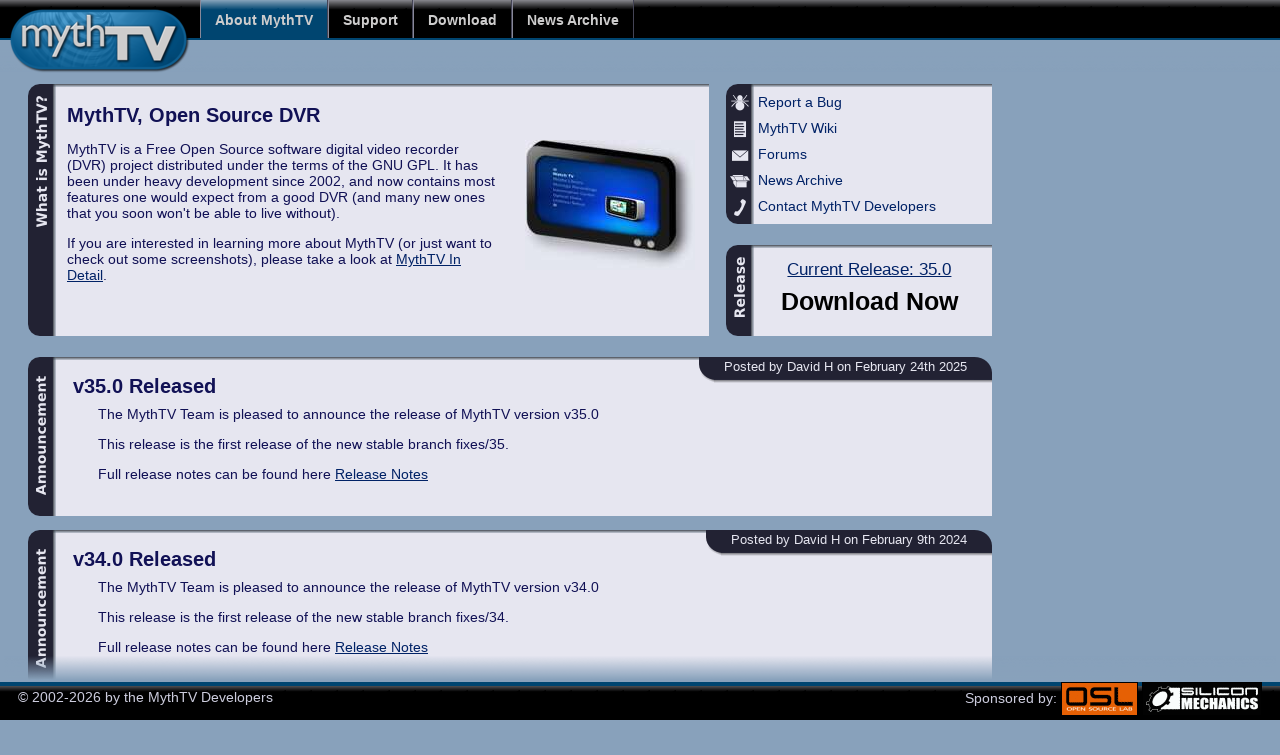

--- FILE ---
content_type: text/html; charset=UTF-8
request_url: https://www.mythtv.org/
body_size: 9082
content:
<!DOCTYPE HTML PUBLIC "-//W3C//DTD HTML 4.01//EN" "http://www.w3.org/TR/html4/strict.dtd">
<html>
<head>
    <title>MythTV, Open Source DVR</title>
    <!-- Global site tag (gtag.js) - Google Analytics -->
    <script async src="https://www.googletagmanager.com/gtag/js?id=G-152H1V678Z"></script>
    <script>
      window.dataLayer = window.dataLayer || [];
      function gtag(){dataLayer.push(arguments);}
      gtag('js', new Date());

      gtag('config', 'G-152H1V678Z');
    </script>
    <meta name="viewport" content="width=device-width, initial-scale=1">
    <link rel="stylesheet" type="text/css" href="/css/site.css">
    <!--[if lte IE 6]><link rel="stylesheet" type="text/css" href="/css/ie6.css"><![endif]-->
    <!--[if lt IE 8]><link rel="stylesheet" type="text/css" href="/css/ie.css" ><![endif]-->
    <link rel="stylesheet" type="text/css" href="/css/print.css" media="print">
    <link rel="alternate" type="application/atom+xml" title="MythTV News" href="http://feeds.feedburner.com/MythTVorg" >
    <link rel="icon"          href="/img/favicon.ico" type="image/x-icon">
    <link rel="shortcut icon" href="/img/favicon.ico" type="image/x-icon">
    <meta name="description" content="MythTV is a Free Open Source digital video recorder project distributed under the terms of the GNU GPL.">
    <meta name="keywords" content="MythTV,MythWeb,MythMusic,MythVideo,Convergence,Free,DVR,Video Recorder,Digital Video Recorder,VCR,Open Source,GPL,Linux,Mac,Mac OS,MacOS,Device">
</head>

<body>

<!-- Header -->
<div id="header">
    <div id="header_logo">
        <a href="/"><img src="/img/mythtv.png" class="png" width="180" height="64" border="0" alt="MythTV"></a>
    </div>
    <div id="header_text">
        <ul>
            <li class="cur"><a href="/detail/mythtv">About MythTV</a>
                <div>
                <ul>
                    <li class="first"><a href="/detail/mythtv">MythTV In Detail</a></li>
                    <li><a href="/license">Licensing</a></li>
                    <li><a href="http://www.mythtv.org/wiki/Frequently_Asked_Questions">FAQ</a></li>
                    <li class="last"><a href="/contact">Contact Us</a></li>
                </ul>
                </div>
                </li>
            <li><a href="/support">Support</a>
                <div>
                <ul>
                    <li class="first"><a href="/support">Overview</a></li>
                    <li><a href="/docs/">Documentation</a></li>
                    <li><a href="https://forum.mythtv.org/">Forums</a></li>
                    <li><a href="http://wiki.mythtv.org/">Wiki</a></li>
                    <li><a href="https://github.com/MythTV/mythtv/issues/new/choose">Bugs</a></li>
                    <li class="last"><a href="https://code.mythtv.org/trac/">Development</a></li>
                </ul>
                </div>
                </li>
            <li><a href="/download">Download</a>
                </li>
            <li><a href="/news">News Archive</a>
                </li>
        </ul>
    </div>
    <div id="header-end"></div>
</div><!-- header -->

<!-- Page Content -->
<div id="content">


<div id="index">

<div id="index-top">

<div id="index-whatis" class="inset">
    <div class="left">
        <div class="top"></div>
        <div class="middle">
            <div class="title"></div>
        </div>
        <div class="bottom"></div>
    </div>
    <div class="content">
        <h1>MythTV, Open Source DVR</h1>
        <div style="float: right; margin-left: 2em">
        <a href="/detail/mythtv"><img src="/cache/tv_img_screenshots_mythtv_retro_theme_jpg_tv_black_l_a_e6e6f0.jpg" height="130" width="170" border="0" title="MythTV In Detail" alt="" ></a>        </div>
        <p>
        MythTV is a Free Open Source software digital video recorder (DVR) project
        distributed under the terms of the GNU GPL.  It has been under heavy
        development since 2002, and now contains most features one would expect
        from a good DVR (and many new ones that you soon won't be able to live
        without).
        </p>
        <p>
        If you are interested in learning more about MythTV (or just want to check
        out some screenshots), please take a look at
        <a href="/detail/mythtv" title="MythTV Features and Screenshots">MythTV In Detail</a>.
        </p>
    </div>
</div>

<div id="index-quicklinks" class="inset">
    <div class="left">
        <div class="top"></div>
        <div class="middle">
            <div class="title"></div>
        </div>
        <div class="bottom"></div>
    </div>
    <div class="content">
        <h3>Quick Links:</h3>
        <ul>
            <li class="bug">
                <a href="https://github.com/MythTV/mythtv/issues/new/choose">Report a Bug</a>
                </li>
            <li class="wiki">
                <a href="http://www.mythtv.org/wiki">MythTV Wiki</a>
                </li>
            <li class="support">
                <a href="https://forum.mythtv.org/">Forums</a>
            </li>
<!--            <li class="support">
                <a href="/support/">Mailing Lists</a>
                </li>-->
            <li class="news">
                <a href="/news/">News Archive</a>
                </li>
            <li class="contact">
                <a href="/contact/">Contact MythTV Developers</a>
                </li>
        </ul>
    </div>
</div>

<div id="index-download" class="inset">
    <div class="left">
        <div class="top"></div>
        <div class="middle">
            <div class="title"></div>
        </div>
        <div class="bottom"></div>
    </div>
    <div class="content">
        <h3>Release:</h3>
        <div class="release">
            <a href="/download">Current Release:  35.0</a>
        </div>
        <div class="download">
            <a href="/download">Download Now</a>
        </div>
    </div>
</div>

</div><!-- index-top -->

<div id="index-news">

<h2>Latest MythTV News</h2>

<div class="inset news-post announcement">
    <div class="left">
        <div class="top"></div>
        <div class="middle">
            <div class="title"></div>
        </div>
        <div class="bottom"></div>
    </div>
    <div class="content">
        <h3>v35.0 Released</h3>
        <div class="post">
            
<p>The MythTV Team is pleased to announce the release of MythTV version v35.0</p>
<p>This release is the first release of the new stable branch fixes/35.</p>
<p>Full release notes can be found here <a href="https://www.mythtv.org/wiki/Release_Notes_-_35">Release Notes</a></p>
        </div>
        <div class="author">
            <div class="aleft"></div>
            <i>Posted by David H            on February 24th 2025</i>
            <div class="aright"></div>
        </div>
    </div>
</div>
<div class="inset news-post announcement">
    <div class="left">
        <div class="top"></div>
        <div class="middle">
            <div class="title"></div>
        </div>
        <div class="bottom"></div>
    </div>
    <div class="content">
        <h3>v34.0 Released</h3>
        <div class="post">
            
<p>The MythTV Team is pleased to announce the release of MythTV version v34.0</p>
<p>This release is the first release of the new stable branch fixes/34.</p>
<p>Full release notes can be found here <a href="https://www.mythtv.org/wiki/Release_Notes_-_34">Release Notes</a></p>

        </div>
        <div class="author">
            <div class="aleft"></div>
            <i>Posted by David H            on February 9th 2024</i>
            <div class="aright"></div>
        </div>
    </div>
</div>
<div class="inset news-post announcement">
    <div class="left">
        <div class="top"></div>
        <div class="middle">
            <div class="title"></div>
        </div>
        <div class="bottom"></div>
    </div>
    <div class="content">
        <h3>v33.1 Released</h3>
        <div class="post">
            
<p>The MythTV Team is pleased to announce the release of MythTV version v33.1</p>
<p>This release is the first release of the new stable branch fixes/33.</p>
<p>Full release notes can be found here <a href="https://www.mythtv.org/wiki/Release_Notes_-_33">Release Notes</a></p>

        </div>
        <div class="author">
            <div class="aleft"></div>
            <i>Posted by David H            on February 5th 2023</i>
            <div class="aright"></div>
        </div>
    </div>
</div>

<p>
    Continue reading in the <a href="/news">News Archive</a>.
</p>

</div><!-- index-news -->

</div><!-- index -->

</div><!-- content -->

<!-- Footer region and sponsorship text -->
<div id="footer">
    <div id="footer-start"><hr></div>
    <span id="copyright">
        &copy; 2002-2026 by the MythTV Developers
    </span>
    <span id="sponsorship">
    Sponsored by:
    <a href="http://www.osuosl.org/"><img src="/img/osl.gif" alt="OSU OSL"></a>
    <a href="http://www.siliconmechanics.com/"><img src="/img/simech.gif" alt="Silicon Mechanics"></a>
    </span>
</div><!-- footer -->

<!-- End of the page -->

</body>
</html>


--- FILE ---
content_type: text/css
request_url: https://www.mythtv.org/css/site.css
body_size: 18607
content:
/* Styles shared by all sections */

    html, body {
        font-size:        14px;
        font-family:      sans-serif;
        color:            black;
        background-color: #88a1bb;
        border:           0px;
        margin:           0px;
        padding:          0px;
    }
    a, a:visited {
        color:              #026;
        text-decoration:    underline;
    }
    a:hover {
        color:              #26c;
    }
    .bold {
        font-weight:        bold;
    }

    #header {
        background-color:       black;
        background-image:       url("/img/shine.png");
        background-position:    left -4px;
        background-repeat:      repeat-x;
        position:           fixed;
        top:                0px;
        right:              0px;
        left:               0px;
        height:             38px;
        border-bottom:      4px solid #004570;
        z-index:            50;
    }
    #header_text {
        font-weight:        bold;
        color:              #cdcccc;
        padding-left:       200px;
        line-height:        2.75em;
        font-weight:        bold;
    }
    #header_text a, #header_text a:visited {
        color:              #cdcccc;
    }
    #header_text a:hover {
        color:              #fff;
    }
    #header_text ul {
        padding:            0;
        margin:             0;
    }
    #header_text li {
        list-style-type:        none;
        float:                  left;
        padding:                0;
        margin:                 0;
        height:                 38px;
        border-right:           1px solid #445;
        border-left:            1px solid #889;
        white-space:            nowrap;
        background-color:       black;
        background-image:       url("/img/shine.png");
        background-position:    left -2px;
        background-repeat:      repeat-x;
    }
    #header_text li a {
        padding:            .75em 1em;
        text-decoration:    none;
    }
    #header_text li a:hover {
        text-decoration:    underline;
    }
    #header_text li div {
        display:            none;
    }
    #header_text li:hover {
        background-color:   #3a8abc;
    }
    #header_text li.cur {
        background-color:   #004570;
    }
    #header_text li.cur:hover {
        background-color:   #3a8abc;
    }
    #header_text li.cur:hover a {
        color:              #fff;
    }
    #header_text li.cur:hover li a {
        color:              #cdcccc;
    }
    #header_text li.cur:hover li a:hover {
        color:              #fff;
    }
    #header_text li:hover div {
        display:        block;
        position:       absolute;
        width:          784px;
        top:            30px;
        left:           190px;
        line-height:    2em;
        padding:        8px 10px 20px 10px;
    }
    #header_text li ul {
        list-style-type: none;
    }

    #header_text li:hover ul li {
        background-color:   #181f2f;
        background-image:   none;
        margin:             0;
        float:              left;
        height:             2em !important;
        padding:            0em 1em;
        border-left:        none;
        border-top:         2px solid #004570;
        border-right:       1px solid #557;
        border-bottom:      1px solid #445;
    }
    #header_text li:hover ul li.first {
        border-left:        1px solid #445;
        -moz-border-radius-bottomleft:  11px;
        -webkit-border-radius-bottomleft:  11px;
    }
    #header_text li:hover ul li.last {
        border-right:       1px solid #445;
        -moz-border-radius-bottomright:  11px;
        -webkit-border-radius-bottomright:  11px;
    }
    #header_text li:hover ul li:hover {
        background-color:       #3786b7;
    }
    #header_text li:hover ul li a {
        margin:             0em -1em;
    }

    #header_logo {
        position:           absolute;
        display:            inline;
        left:               10px;
        top:                100%;
        height:             64px;
        margin-top:         -29px;
        z-index:            99;
    }
    #header_logo img {
        border:             none;
    }

    #header-end {
        background-image:   url("/img/blue_fade_top.png");
        background-repeat:  repeat-x;
        margin-top:         40px;
        height:             36px;
    }

    #content {
        margin:             0px;
        padding:            6em 2em 7em 2em;
        width:              964px;
    }
    #content a[name] {
        padding-top: 6em;
    }

    /* Third party stuff, phpbb, irc logs etc */
    #wrap { 
        background-color: #E6E6F0;
        border-left: 1px solid #868C97;
        border-radius: 10px;
        border-top: 1px solid #868C97;
        margin: 0px 15px;
        min-width: 650px;
        padding: 0px 10px;
    }

    #footer-start {
        background-image:       url("/img/blue_fade_bottom.png");
        background-repeat:      repeat-x;
        background-position:    top;
        margin-top:             -38px;
        height:                 30px;
    }
    #footer-start hr {
        display:            none;
    }
    #footer {
        background-color:       black;
        color:                  #ccd;
        background-image:       url("/img/shine.png");
        background-position:    left -6px;
        background-repeat:      repeat-x;
        position:               fixed;
        bottom:                 0px;
        left:                   0px;
        right:                  0px;
        padding:                .3em;
        border-top:             4px solid #004570;
        z-index:                49;
    }

    #copyright {
        margin-left:        1em;
        float:              left;
        vertical-align:     middle;
        line-height:        2.25em;
    }

    #sponsorship {
        margin-right:       1em;
        float:              right;
    }

    #sponsorship img {
        border:             1px solid black;
        vertical-align:     middle;
    }

/* Shared formatting for the left-handed dark border */

    .inset {
        position:               relative;
        background-color:       #e6e6f0;
        color:                  #115;
        background-image:       url("/img/inset_top.png");
        background-position:    top;
        background-repeat:      repeat-x;
        margin:                 0;
        margin-left:            25px;
    }
    .inset .left {
        position:               absolute;
        top:                    0;
        bottom:                 0;
        margin:                 0 0 0 -25px;
        width:                  30px;
        float:                  left;
    }
    .inset .left .middle {
        position:               absolute;
        top:                    12px;
        bottom:                 12px;
        width:                  30px;
        background-image:       url("/img/middle_w_shadow.png");
        background-repeat:      repeat-y;
        background-position:    left;
    }
    .inset .left .top {
        position:               absolute;
        top:                    0;
        height:                 12px;
        width:                  30px;
        background-image:       url("/img/top_corner_w_shadow.png");
        background-repeat:      no-repeat;
        background-position:    top left;
    }
    .inset .left .middle .title {
        position:               absolute;
        top:                    0;
        bottom:                 0;
        width:                  100%;
        background-repeat:      no-repeat;
        background-position:    8px .5em;
    }
    .inset .left .bottom {
        position:               absolute;
        bottom:                 0;
        height:                 12px;
        width:                  30px;
        background-image:       url("/img/bottom_corner_w_shadow.png");
        background-repeat:      no-repeat;
        background-position:    bottom left;
    }
    .inset .content {
        padding:        .25em 1em;
    }

/* index.php */

    #index-top {
        position:           relative;
    }

    #index-whatis {
        width:              68%;
        height:             18em;
    }
    #index-whatis .left .middle .title {
        background-image:       url("/img/titles/whatis.png");
        background-position:    8px top;
    }
    #index-whatis .content {
        padding:            .5em 1em;
    }
    #index-whatis h1 {
        font-size:          140%;
    }
    #index-whatis p.quote {
        font-style:         italic;
    }
    #index-whatis p.quote .signature {
        display:            block;
        text-align:         right;
    }

    #index-quicklinks {
        position:           absolute;
        top:                0;
        right:              0;
        width:              25%;
        height:             10em;
    }
    #index-quicklinks .left .middle .title {
        display: none;
    }
    #index-quicklinks .content {
        padding:            3px 10px;
        position:           relative;
        top:                -14px;
        left:               -36px;
    }
    #index-quicklinks .content h3 {
        display:            none;
    }
    #index-quicklinks ul {
        list-style-type:    none;
        padding:            0;
    }
    #index-quicklinks li {
        display:            block;
        padding:            0;
        margin:             0;
    }
    #index-quicklinks li a {
        text-decoration:        none;
        display:                block;
        height:                 12px;
        width:                  15em;
        padding:                .5em .5em .5em 28px;
        margin-left:            5px;
        background-repeat:      no-repeat;
        background-position:    left .4em;
    }
    #index-quicklinks li a:hover {
        text-decoration:        underline;
    }
    #index-quicklinks li.bug a {
        background-image:       url("/img/bug_icon.png");
    }
    #index-quicklinks li.wiki a {
        background-image:       url("/img/wiki_icon.png");
    }
    #index-quicklinks li.support a {
        background-image:       url("/img/lists_icon.png");
    }
    #index-quicklinks li.news a {
        background-image:       url("/img/news_icon.png");
    }
    #index-quicklinks li.contact a {
        background-image:       url("/img/contact_icon.png");
    }


    #index-download {
        position:           absolute;
        bottom:             0;
        right:              0;
        width:              25%;
        height:             6.5em;
    }
    #index-download .left .middle .title {
        background-image:       url("/img/titles/release.png");
        background-position:    8px top;
    }
    #index-download .content {
        padding:            15px 10px 3px 10px;
        text-align:         center;
        width:              90%;
    }
    #index-download .content h3 {
        display:            none;
    }
    #index-download .content .release {
    }
    #index-download .content .release a {
        font-size:          120%;
    }
    #index-download .content .download {
        margin-top:         .5em;
    }
    #index-download .content .download a {
        font-size:          180%;
        color:              black;
        text-decoration:    none;
        font-weight:        bold;
    }

    #index-news {
        clear:              both;
        padding-top:        .5em;
    }
    #index-news h2 {
        display: none;
    }

/* news.php and shared news formatting */

    .news-post {
        margin-top:             1em;
        font-size:              14px;
    }
    .news-post.news {
        min-height:         81px;
    }
    .news-post.news .left .middle .title {
        background-image:   url("/img/topics/news.png");
    }
    .news-post.software-news {
        min-height:         157px;
    }
    .news-post.software-news .left .middle .title {
        background-image:   url("/img/topics/software_news.png");
    }
    .news-post.announcement {
        min-height:         159px;
    }
    .news-post.announcement .left .middle .title {
        background-image:   url("/img/topics/announcement.png");
    }
    .news-post.theme-news {
        min-height:         140px;
    }
    .news-post.theme-news .left .middle .title {
        background-image:   url("/img/topics/theme_news.png");
    }
    .news-post .content {
        padding:            15px 10px 3px 10px;
        width:              90%;
    }
    .news-post .content h1, .news-post .content h3 {
        font-size:          140%;
        margin:             0 0 .25em 0;
        padding:            3px 10px;
        float:              left;
    }
    .news-post .content .author {
        position:               absolute;
        top:                    0;
        right:                  0;
        height:                 20px;
        color:                  #e6e6f0;
        padding:                3px 25px;
        text-align:             center;
        float:                  right;
        font-size:              90%;
        background-image:       url("/img/byline_middle.png");
        background-position:    top;
        background-repeat:      repeat-x;
    }
    /* users have requested that this small font size not be italic,
     * but we include the <i> tag to distinguis the author in browsers
     * that do not have css. */
    .news-post .content .author i {
        font-style:             normal !important;
    }
    .news-post .content .author a {
        color:              #bcf;
        text-decoration:    none;
    }
    .news-post .content .author a:hover {
        text-decoration:    underline;
    }
    .news-post .content .author .aleft {
        position:               absolute;
        top:                    0;
        left:                   0;
        height:                 26px;
        width:                  18px;
        background-color:       #e6e6f0;
        background-image:       url("/img/byline_left.png");
        background-position:    top left;
        background-repeat:      no-repeat;
    }
    .news-post .content .author .aright {
        position:               absolute;
        top:                    0;
        right:                  0;
        height:                 23px;
        width:                  18px;
        background-color:       #88a1bb;
        background-image:       url("/img/byline_right.png");
        background-position:    top right;
        background-repeat:      no-repeat;
    }
    .news-post .content .post {
        clear:              both;
        margin:             .5em 1em .5em 2.5em;
    }
    .news-post .content .post ul {
        margin-left:        0;
        padding-left:       1.5em;
    }
    .news-post .content .archive-link {
        position:           absolute;
        bottom:             .5em;
        right:              .5em;
    }
    .news-post .content .digg {
        margin:             .25em;
        position:           absolute;
        right:              .25em;
        top:                2.25em;
    }

/* contact.php */

    #contact {
        width:          50em;
    }

    #contact .left .middle .title {
        background-image:   url("/img/titles/contact_us.png");
    }
    #contact .content {
        padding:        .25em 1em;
    }
    #contact .content h1 {
        margin:        .5em;
        font-size:      150%;
    }
    #contact .error {
        border-color:   red;
    }
    #contact div.error {
        border:             2px solid red;
        background-color:   #fdd;
        padding:            .5em;
        margin:             .5em auto;
    }

/* license.php */

    #license div.inset {
        margin-bottom:  1em;
    }
    #license div.inset .content {
        padding:        .25em 1em;
    }
    #license-summary .left .middle .title {
        background-image:   url("/img/titles/summary.png");
    }
    #license-detail .left .middle .title {
        background-image:   url("/img/titles/detail.png");
    }


/* download.php */

    #download div.inset {
        margin-bottom:  1em;
    }
    #download div.inset .content {
        padding:        .25em 1em;
    }
    #download-source .left .middle .title {
        background-image:   url("/img/titles/source_code.png");
    }
    #download-other .left .middle .title {
        background-image:   url("/img/titles/other.png");
    }

/* support.php */

    #support h1 {
        display:            none;
    }
    #support div.inset {
        margin-bottom:      1em;
    }
    #support-community .left .middle .title {
        background-image:   url("/img/titles/community.png");
    }
    #support-community dt {
        font-weight:        bold;
    }
    #support-documentation .left .middle .title {
        background-image:   url("/img/titles/documentation.png");
    }
    #support-bugs .left .middle .title {
        background-image:   url("/img/titles/bug_advisory.png");
    }
    #support-developers .left .middle .title {
        background-image:   url("/img/titles/developers.png");
    }

/* news.php */

    #news-archive {
    }
    #news-archive h1 {
        font-size:  150%;
    }
    #news-archive .left .middle .title {
        background-image:   url("/img/titles/news_archive.png");
    }
    #news-archive li .topic {
        font-size:  80%;
        font-style: italic;
    }

/* detail.php */

    #detail {
        position:           relative;
    }
    #detail .left .middle .title {
        background-image:   url("/img/titles/whatis.png");
    }

    #detail-toc {
        position:           absolute;
        top:                .25em;
        left:               .25em;
    }
    #detail-toc h3 {
        font-size:  175%;
        width:      4.5em;
        margin:     .25em;
    }
    #detail-toc ul {
        padding:            0;
        margin:             0 0 0 1.5em;
        list-style-type:    none;
        width:              8em;
    }
    #detail-toc li.selected {
        font-weight:        bold;
        list-style-type:    square;
    }

    #detail-content {
        border-left:    1px solid #223;
        margin:         .5em 0 0 10em;
        padding:        0 .5em .5em .5em;
        width:          54em;
        min-height:     30em;
        overflow:       auto;
    }

    #detail-content .detail {
        padding:        .5em;
        white-space:    normal;
    }
    #detail-content .detail a {
    }
    #detail-content .detail h1 {
        margin:     -.25em 0 .5em 0;
    }

/* docs.php */

    #official-docs {
    }


--- FILE ---
content_type: text/css
request_url: https://www.mythtv.org/css/print.css
body_size: 158
content:
/* Special styles to be used when printing */

    #header {
        display: none !important;
    }
    #footer {
        display: none !important;
    }

    #content {
        margin:     0px !important;
        padding:    0px !important;
    }
